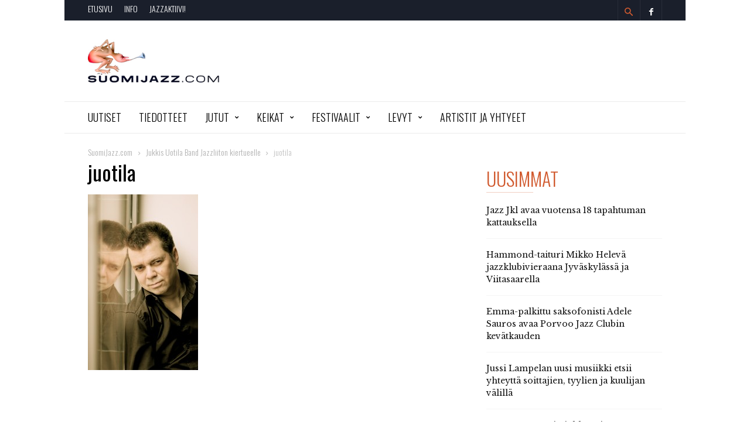

--- FILE ---
content_type: text/html; charset=UTF-8
request_url: https://suomijazz.com/uutiset/2011/03/jukkis-uotila-band-jazzliiton-kiertueelle/attachment/juotila/
body_size: 15776
content:
<!doctype html >
<!--[if IE 8]>    <html class="ie8" lang="en"> <![endif]-->
<!--[if IE 9]>    <html class="ie9" lang="en"> <![endif]-->
<!--[if gt IE 8]><!--> <html lang="fi"> <!--<![endif]-->
<head>
    <title>juotila &#183; SuomiJazz.com</title>
    <meta charset="UTF-8" />
    <meta name="viewport" content="width=device-width, initial-scale=1.0">
    <link rel="pingback" href="https://suomijazz.com/xmlrpc.php" />
    <meta name="generator" content="Powered by ionMag WordPress Free Theme - wpion.com"/>


    <!--
	 _            ___  ___            
	(_)           |  \/  |            
	 _  ___  _ __ | .  . | __ _  __ _ 
	| |/ _ \| '_ \| |\/| |/ _` |/ _` |
	| | (_) | | | | |  | | (_| | (_| |
	|_|\___/|_| |_\_|  |_/\__,_|\__, |
								 __/ |
								|___/ 
								
    ionMag Theme by tagDiv available for free on wpion.com
    
    -->

    <meta name='robots' content='index, follow, max-image-preview:large, max-snippet:-1, max-video-preview:-1' />
<meta name="author" content="Pentti Ronkanen">

	<!-- This site is optimized with the Yoast SEO plugin v21.8.1 - https://yoast.com/wordpress/plugins/seo/ -->
	<link rel="canonical" href="https://suomijazz.com/uutiset/2011/03/jukkis-uotila-band-jazzliiton-kiertueelle/attachment/juotila/" />
	<meta property="og:locale" content="fi_FI" />
	<meta property="og:type" content="article" />
	<meta property="og:title" content="juotila &#183; SuomiJazz.com" />
	<meta property="og:url" content="https://suomijazz.com/uutiset/2011/03/jukkis-uotila-band-jazzliiton-kiertueelle/attachment/juotila/" />
	<meta property="og:site_name" content="SuomiJazz.com" />
	<meta property="article:publisher" content="https://www.facebook.com/suomijazz/" />
	<meta property="og:image" content="https://suomijazz.com/uutiset/2011/03/jukkis-uotila-band-jazzliiton-kiertueelle/attachment/juotila" />
	<meta property="og:image:width" content="188" />
	<meta property="og:image:height" content="300" />
	<meta property="og:image:type" content="image/jpeg" />
	<script type="application/ld+json" class="yoast-schema-graph">{"@context":"https://schema.org","@graph":[{"@type":"WebPage","@id":"https://suomijazz.com/uutiset/2011/03/jukkis-uotila-band-jazzliiton-kiertueelle/attachment/juotila/","url":"https://suomijazz.com/uutiset/2011/03/jukkis-uotila-band-jazzliiton-kiertueelle/attachment/juotila/","name":"juotila &#183; SuomiJazz.com","isPartOf":{"@id":"https://suomijazz.com/#website"},"primaryImageOfPage":{"@id":"https://suomijazz.com/uutiset/2011/03/jukkis-uotila-band-jazzliiton-kiertueelle/attachment/juotila/#primaryimage"},"image":{"@id":"https://suomijazz.com/uutiset/2011/03/jukkis-uotila-band-jazzliiton-kiertueelle/attachment/juotila/#primaryimage"},"thumbnailUrl":"https://suomijazz.com/wp-content/uploads/juotila.jpg","datePublished":"2011-03-22T14:00:18+00:00","dateModified":"2011-03-22T14:00:18+00:00","breadcrumb":{"@id":"https://suomijazz.com/uutiset/2011/03/jukkis-uotila-band-jazzliiton-kiertueelle/attachment/juotila/#breadcrumb"},"inLanguage":"fi","potentialAction":[{"@type":"ReadAction","target":["https://suomijazz.com/uutiset/2011/03/jukkis-uotila-band-jazzliiton-kiertueelle/attachment/juotila/"]}]},{"@type":"ImageObject","inLanguage":"fi","@id":"https://suomijazz.com/uutiset/2011/03/jukkis-uotila-band-jazzliiton-kiertueelle/attachment/juotila/#primaryimage","url":"https://suomijazz.com/wp-content/uploads/juotila.jpg","contentUrl":"https://suomijazz.com/wp-content/uploads/juotila.jpg","width":"188","height":"300"},{"@type":"BreadcrumbList","@id":"https://suomijazz.com/uutiset/2011/03/jukkis-uotila-band-jazzliiton-kiertueelle/attachment/juotila/#breadcrumb","itemListElement":[{"@type":"ListItem","position":1,"name":"Etusivu","item":"https://suomijazz.com/"},{"@type":"ListItem","position":2,"name":"Jukkis Uotila Band Jazzliiton kiertueelle","item":"https://suomijazz.com/uutiset/2011/03/jukkis-uotila-band-jazzliiton-kiertueelle/"},{"@type":"ListItem","position":3,"name":"juotila"}]},{"@type":"WebSite","@id":"https://suomijazz.com/#website","url":"https://suomijazz.com/","name":"SuomiJazz.com","description":"Olennainen suomalaisesta jazzista.","potentialAction":[{"@type":"SearchAction","target":{"@type":"EntryPoint","urlTemplate":"https://suomijazz.com/?s={search_term_string}"},"query-input":"required name=search_term_string"}],"inLanguage":"fi"}]}</script>
	<!-- / Yoast SEO plugin. -->


<link rel='dns-prefetch' href='//fonts.googleapis.com' />
<link rel="alternate" type="application/rss+xml" title="SuomiJazz.com &raquo; syöte" href="https://suomijazz.com/feed/" />
<link rel="alternate" type="application/rss+xml" title="SuomiJazz.com &raquo; kommenttien syöte" href="https://suomijazz.com/comments/feed/" />
<link rel="alternate" type="application/rss+xml" title="SuomiJazz.com &raquo; juotila kommenttien syöte" href="https://suomijazz.com/uutiset/2011/03/jukkis-uotila-band-jazzliiton-kiertueelle/attachment/juotila/feed/" />
<script type="text/javascript">
window._wpemojiSettings = {"baseUrl":"https:\/\/s.w.org\/images\/core\/emoji\/14.0.0\/72x72\/","ext":".png","svgUrl":"https:\/\/s.w.org\/images\/core\/emoji\/14.0.0\/svg\/","svgExt":".svg","source":{"concatemoji":"https:\/\/suomijazz.com\/wp-includes\/js\/wp-emoji-release.min.js?ver=6.2.8"}};
/*! This file is auto-generated */
!function(e,a,t){var n,r,o,i=a.createElement("canvas"),p=i.getContext&&i.getContext("2d");function s(e,t){p.clearRect(0,0,i.width,i.height),p.fillText(e,0,0);e=i.toDataURL();return p.clearRect(0,0,i.width,i.height),p.fillText(t,0,0),e===i.toDataURL()}function c(e){var t=a.createElement("script");t.src=e,t.defer=t.type="text/javascript",a.getElementsByTagName("head")[0].appendChild(t)}for(o=Array("flag","emoji"),t.supports={everything:!0,everythingExceptFlag:!0},r=0;r<o.length;r++)t.supports[o[r]]=function(e){if(p&&p.fillText)switch(p.textBaseline="top",p.font="600 32px Arial",e){case"flag":return s("\ud83c\udff3\ufe0f\u200d\u26a7\ufe0f","\ud83c\udff3\ufe0f\u200b\u26a7\ufe0f")?!1:!s("\ud83c\uddfa\ud83c\uddf3","\ud83c\uddfa\u200b\ud83c\uddf3")&&!s("\ud83c\udff4\udb40\udc67\udb40\udc62\udb40\udc65\udb40\udc6e\udb40\udc67\udb40\udc7f","\ud83c\udff4\u200b\udb40\udc67\u200b\udb40\udc62\u200b\udb40\udc65\u200b\udb40\udc6e\u200b\udb40\udc67\u200b\udb40\udc7f");case"emoji":return!s("\ud83e\udef1\ud83c\udffb\u200d\ud83e\udef2\ud83c\udfff","\ud83e\udef1\ud83c\udffb\u200b\ud83e\udef2\ud83c\udfff")}return!1}(o[r]),t.supports.everything=t.supports.everything&&t.supports[o[r]],"flag"!==o[r]&&(t.supports.everythingExceptFlag=t.supports.everythingExceptFlag&&t.supports[o[r]]);t.supports.everythingExceptFlag=t.supports.everythingExceptFlag&&!t.supports.flag,t.DOMReady=!1,t.readyCallback=function(){t.DOMReady=!0},t.supports.everything||(n=function(){t.readyCallback()},a.addEventListener?(a.addEventListener("DOMContentLoaded",n,!1),e.addEventListener("load",n,!1)):(e.attachEvent("onload",n),a.attachEvent("onreadystatechange",function(){"complete"===a.readyState&&t.readyCallback()})),(e=t.source||{}).concatemoji?c(e.concatemoji):e.wpemoji&&e.twemoji&&(c(e.twemoji),c(e.wpemoji)))}(window,document,window._wpemojiSettings);
</script>
<style type="text/css">
img.wp-smiley,
img.emoji {
	display: inline !important;
	border: none !important;
	box-shadow: none !important;
	height: 1em !important;
	width: 1em !important;
	margin: 0 0.07em !important;
	vertical-align: -0.1em !important;
	background: none !important;
	padding: 0 !important;
}
</style>
	<link rel='stylesheet' id='wp-block-library-css' href='https://suomijazz.com/wp-includes/css/dist/block-library/style.min.css?ver=6.2.8' type='text/css' media='all' />
<link rel='stylesheet' id='a-z-listing-block-css' href='https://suomijazz.com/wp-content/plugins/a-z-listing/css/a-z-listing-default.css?ver=4.3.1' type='text/css' media='all' />
<link rel='stylesheet' id='classic-theme-styles-css' href='https://suomijazz.com/wp-includes/css/classic-themes.min.css?ver=6.2.8' type='text/css' media='all' />
<style id='global-styles-inline-css' type='text/css'>
body{--wp--preset--color--black: #000000;--wp--preset--color--cyan-bluish-gray: #abb8c3;--wp--preset--color--white: #ffffff;--wp--preset--color--pale-pink: #f78da7;--wp--preset--color--vivid-red: #cf2e2e;--wp--preset--color--luminous-vivid-orange: #ff6900;--wp--preset--color--luminous-vivid-amber: #fcb900;--wp--preset--color--light-green-cyan: #7bdcb5;--wp--preset--color--vivid-green-cyan: #00d084;--wp--preset--color--pale-cyan-blue: #8ed1fc;--wp--preset--color--vivid-cyan-blue: #0693e3;--wp--preset--color--vivid-purple: #9b51e0;--wp--preset--gradient--vivid-cyan-blue-to-vivid-purple: linear-gradient(135deg,rgba(6,147,227,1) 0%,rgb(155,81,224) 100%);--wp--preset--gradient--light-green-cyan-to-vivid-green-cyan: linear-gradient(135deg,rgb(122,220,180) 0%,rgb(0,208,130) 100%);--wp--preset--gradient--luminous-vivid-amber-to-luminous-vivid-orange: linear-gradient(135deg,rgba(252,185,0,1) 0%,rgba(255,105,0,1) 100%);--wp--preset--gradient--luminous-vivid-orange-to-vivid-red: linear-gradient(135deg,rgba(255,105,0,1) 0%,rgb(207,46,46) 100%);--wp--preset--gradient--very-light-gray-to-cyan-bluish-gray: linear-gradient(135deg,rgb(238,238,238) 0%,rgb(169,184,195) 100%);--wp--preset--gradient--cool-to-warm-spectrum: linear-gradient(135deg,rgb(74,234,220) 0%,rgb(151,120,209) 20%,rgb(207,42,186) 40%,rgb(238,44,130) 60%,rgb(251,105,98) 80%,rgb(254,248,76) 100%);--wp--preset--gradient--blush-light-purple: linear-gradient(135deg,rgb(255,206,236) 0%,rgb(152,150,240) 100%);--wp--preset--gradient--blush-bordeaux: linear-gradient(135deg,rgb(254,205,165) 0%,rgb(254,45,45) 50%,rgb(107,0,62) 100%);--wp--preset--gradient--luminous-dusk: linear-gradient(135deg,rgb(255,203,112) 0%,rgb(199,81,192) 50%,rgb(65,88,208) 100%);--wp--preset--gradient--pale-ocean: linear-gradient(135deg,rgb(255,245,203) 0%,rgb(182,227,212) 50%,rgb(51,167,181) 100%);--wp--preset--gradient--electric-grass: linear-gradient(135deg,rgb(202,248,128) 0%,rgb(113,206,126) 100%);--wp--preset--gradient--midnight: linear-gradient(135deg,rgb(2,3,129) 0%,rgb(40,116,252) 100%);--wp--preset--duotone--dark-grayscale: url('#wp-duotone-dark-grayscale');--wp--preset--duotone--grayscale: url('#wp-duotone-grayscale');--wp--preset--duotone--purple-yellow: url('#wp-duotone-purple-yellow');--wp--preset--duotone--blue-red: url('#wp-duotone-blue-red');--wp--preset--duotone--midnight: url('#wp-duotone-midnight');--wp--preset--duotone--magenta-yellow: url('#wp-duotone-magenta-yellow');--wp--preset--duotone--purple-green: url('#wp-duotone-purple-green');--wp--preset--duotone--blue-orange: url('#wp-duotone-blue-orange');--wp--preset--font-size--small: 13px;--wp--preset--font-size--medium: 20px;--wp--preset--font-size--large: 36px;--wp--preset--font-size--x-large: 42px;--wp--preset--spacing--20: 0.44rem;--wp--preset--spacing--30: 0.67rem;--wp--preset--spacing--40: 1rem;--wp--preset--spacing--50: 1.5rem;--wp--preset--spacing--60: 2.25rem;--wp--preset--spacing--70: 3.38rem;--wp--preset--spacing--80: 5.06rem;--wp--preset--shadow--natural: 6px 6px 9px rgba(0, 0, 0, 0.2);--wp--preset--shadow--deep: 12px 12px 50px rgba(0, 0, 0, 0.4);--wp--preset--shadow--sharp: 6px 6px 0px rgba(0, 0, 0, 0.2);--wp--preset--shadow--outlined: 6px 6px 0px -3px rgba(255, 255, 255, 1), 6px 6px rgba(0, 0, 0, 1);--wp--preset--shadow--crisp: 6px 6px 0px rgba(0, 0, 0, 1);}:where(.is-layout-flex){gap: 0.5em;}body .is-layout-flow > .alignleft{float: left;margin-inline-start: 0;margin-inline-end: 2em;}body .is-layout-flow > .alignright{float: right;margin-inline-start: 2em;margin-inline-end: 0;}body .is-layout-flow > .aligncenter{margin-left: auto !important;margin-right: auto !important;}body .is-layout-constrained > .alignleft{float: left;margin-inline-start: 0;margin-inline-end: 2em;}body .is-layout-constrained > .alignright{float: right;margin-inline-start: 2em;margin-inline-end: 0;}body .is-layout-constrained > .aligncenter{margin-left: auto !important;margin-right: auto !important;}body .is-layout-constrained > :where(:not(.alignleft):not(.alignright):not(.alignfull)){max-width: var(--wp--style--global--content-size);margin-left: auto !important;margin-right: auto !important;}body .is-layout-constrained > .alignwide{max-width: var(--wp--style--global--wide-size);}body .is-layout-flex{display: flex;}body .is-layout-flex{flex-wrap: wrap;align-items: center;}body .is-layout-flex > *{margin: 0;}:where(.wp-block-columns.is-layout-flex){gap: 2em;}.has-black-color{color: var(--wp--preset--color--black) !important;}.has-cyan-bluish-gray-color{color: var(--wp--preset--color--cyan-bluish-gray) !important;}.has-white-color{color: var(--wp--preset--color--white) !important;}.has-pale-pink-color{color: var(--wp--preset--color--pale-pink) !important;}.has-vivid-red-color{color: var(--wp--preset--color--vivid-red) !important;}.has-luminous-vivid-orange-color{color: var(--wp--preset--color--luminous-vivid-orange) !important;}.has-luminous-vivid-amber-color{color: var(--wp--preset--color--luminous-vivid-amber) !important;}.has-light-green-cyan-color{color: var(--wp--preset--color--light-green-cyan) !important;}.has-vivid-green-cyan-color{color: var(--wp--preset--color--vivid-green-cyan) !important;}.has-pale-cyan-blue-color{color: var(--wp--preset--color--pale-cyan-blue) !important;}.has-vivid-cyan-blue-color{color: var(--wp--preset--color--vivid-cyan-blue) !important;}.has-vivid-purple-color{color: var(--wp--preset--color--vivid-purple) !important;}.has-black-background-color{background-color: var(--wp--preset--color--black) !important;}.has-cyan-bluish-gray-background-color{background-color: var(--wp--preset--color--cyan-bluish-gray) !important;}.has-white-background-color{background-color: var(--wp--preset--color--white) !important;}.has-pale-pink-background-color{background-color: var(--wp--preset--color--pale-pink) !important;}.has-vivid-red-background-color{background-color: var(--wp--preset--color--vivid-red) !important;}.has-luminous-vivid-orange-background-color{background-color: var(--wp--preset--color--luminous-vivid-orange) !important;}.has-luminous-vivid-amber-background-color{background-color: var(--wp--preset--color--luminous-vivid-amber) !important;}.has-light-green-cyan-background-color{background-color: var(--wp--preset--color--light-green-cyan) !important;}.has-vivid-green-cyan-background-color{background-color: var(--wp--preset--color--vivid-green-cyan) !important;}.has-pale-cyan-blue-background-color{background-color: var(--wp--preset--color--pale-cyan-blue) !important;}.has-vivid-cyan-blue-background-color{background-color: var(--wp--preset--color--vivid-cyan-blue) !important;}.has-vivid-purple-background-color{background-color: var(--wp--preset--color--vivid-purple) !important;}.has-black-border-color{border-color: var(--wp--preset--color--black) !important;}.has-cyan-bluish-gray-border-color{border-color: var(--wp--preset--color--cyan-bluish-gray) !important;}.has-white-border-color{border-color: var(--wp--preset--color--white) !important;}.has-pale-pink-border-color{border-color: var(--wp--preset--color--pale-pink) !important;}.has-vivid-red-border-color{border-color: var(--wp--preset--color--vivid-red) !important;}.has-luminous-vivid-orange-border-color{border-color: var(--wp--preset--color--luminous-vivid-orange) !important;}.has-luminous-vivid-amber-border-color{border-color: var(--wp--preset--color--luminous-vivid-amber) !important;}.has-light-green-cyan-border-color{border-color: var(--wp--preset--color--light-green-cyan) !important;}.has-vivid-green-cyan-border-color{border-color: var(--wp--preset--color--vivid-green-cyan) !important;}.has-pale-cyan-blue-border-color{border-color: var(--wp--preset--color--pale-cyan-blue) !important;}.has-vivid-cyan-blue-border-color{border-color: var(--wp--preset--color--vivid-cyan-blue) !important;}.has-vivid-purple-border-color{border-color: var(--wp--preset--color--vivid-purple) !important;}.has-vivid-cyan-blue-to-vivid-purple-gradient-background{background: var(--wp--preset--gradient--vivid-cyan-blue-to-vivid-purple) !important;}.has-light-green-cyan-to-vivid-green-cyan-gradient-background{background: var(--wp--preset--gradient--light-green-cyan-to-vivid-green-cyan) !important;}.has-luminous-vivid-amber-to-luminous-vivid-orange-gradient-background{background: var(--wp--preset--gradient--luminous-vivid-amber-to-luminous-vivid-orange) !important;}.has-luminous-vivid-orange-to-vivid-red-gradient-background{background: var(--wp--preset--gradient--luminous-vivid-orange-to-vivid-red) !important;}.has-very-light-gray-to-cyan-bluish-gray-gradient-background{background: var(--wp--preset--gradient--very-light-gray-to-cyan-bluish-gray) !important;}.has-cool-to-warm-spectrum-gradient-background{background: var(--wp--preset--gradient--cool-to-warm-spectrum) !important;}.has-blush-light-purple-gradient-background{background: var(--wp--preset--gradient--blush-light-purple) !important;}.has-blush-bordeaux-gradient-background{background: var(--wp--preset--gradient--blush-bordeaux) !important;}.has-luminous-dusk-gradient-background{background: var(--wp--preset--gradient--luminous-dusk) !important;}.has-pale-ocean-gradient-background{background: var(--wp--preset--gradient--pale-ocean) !important;}.has-electric-grass-gradient-background{background: var(--wp--preset--gradient--electric-grass) !important;}.has-midnight-gradient-background{background: var(--wp--preset--gradient--midnight) !important;}.has-small-font-size{font-size: var(--wp--preset--font-size--small) !important;}.has-medium-font-size{font-size: var(--wp--preset--font-size--medium) !important;}.has-large-font-size{font-size: var(--wp--preset--font-size--large) !important;}.has-x-large-font-size{font-size: var(--wp--preset--font-size--x-large) !important;}
.wp-block-navigation a:where(:not(.wp-element-button)){color: inherit;}
:where(.wp-block-columns.is-layout-flex){gap: 2em;}
.wp-block-pullquote{font-size: 1.5em;line-height: 1.6;}
</style>
<link rel='stylesheet' id='parent-style-css' href='https://suomijazz.com/wp-content/themes/ionMag/style.css?ver=6.2.8' type='text/css' media='all' />
<link rel='stylesheet' id='child-style-css' href='https://suomijazz.com/wp-content/themes/suomijazz17/style.css?ver=1.0.0' type='text/css' media='all' />
<link rel='stylesheet' id='google-fonts-style-css' href='https://fonts.googleapis.com/css?family=Oswald%3A400%2C300%2C400italic%7CLibre+Baskerville%3A400%2C300%2C400italic%7CWork+Sans%3A400%2C500%2C600%2C700%2C300%2C400italic%7CSource+Sans+Pro%3A400%2C400italic%2C600%2C600italic%2C700%2C300%7CDroid+Serif%3A400%2C700%2C300%2C400italic&#038;ver=6.2.8' type='text/css' media='all' />
<link rel='stylesheet' id='dashicons-css' href='https://suomijazz.com/wp-includes/css/dashicons.min.css?ver=6.2.8' type='text/css' media='all' />
<link rel='stylesheet' id='a-z-listing-css' href='https://suomijazz.com/wp-content/plugins/a-z-listing/css/a-z-listing-default.css?ver=4.3.1' type='text/css' media='all' />
<link rel='stylesheet' id='wp-featherlight-css' href='https://suomijazz.com/wp-content/plugins/wp-featherlight/css/wp-featherlight.min.css?ver=1.3.4' type='text/css' media='all' />
<link rel='stylesheet' id='td-theme-css' href='https://suomijazz.com/wp-content/themes/suomijazz17/style.css?ver=1.5' type='text/css' media='all' />
<script type='text/javascript' src='https://suomijazz.com/wp-includes/js/jquery/jquery.min.js?ver=3.6.4' id='jquery-core-js'></script>
<script type='text/javascript' src='https://suomijazz.com/wp-includes/js/jquery/jquery-migrate.min.js?ver=3.4.0' id='jquery-migrate-js'></script>
<script type='text/javascript' src='https://suomijazz.com/wp-content/plugins/gigpress/scripts/gigpress.js?ver=6.2.8' id='gigpress-js-js'></script>
<link rel="https://api.w.org/" href="https://suomijazz.com/wp-json/" /><link rel="alternate" type="application/json" href="https://suomijazz.com/wp-json/wp/v2/media/5391" /><link rel="EditURI" type="application/rsd+xml" title="RSD" href="https://suomijazz.com/xmlrpc.php?rsd" />
<link rel="wlwmanifest" type="application/wlwmanifest+xml" href="https://suomijazz.com/wp-includes/wlwmanifest.xml" />
<link rel='shortlink' href='https://suomijazz.com/?p=5391' />
<link rel="alternate" type="application/json+oembed" href="https://suomijazz.com/wp-json/oembed/1.0/embed?url=https%3A%2F%2Fsuomijazz.com%2Fuutiset%2F2011%2F03%2Fjukkis-uotila-band-jazzliiton-kiertueelle%2Fattachment%2Fjuotila%2F" />
<link rel="alternate" type="text/xml+oembed" href="https://suomijazz.com/wp-json/oembed/1.0/embed?url=https%3A%2F%2Fsuomijazz.com%2Fuutiset%2F2011%2F03%2Fjukkis-uotila-band-jazzliiton-kiertueelle%2Fattachment%2Fjuotila%2F&#038;format=xml" />
<link href="https://suomijazz.com/?feed=gigpress" rel="alternate" type="application/rss+xml" title="Tulevia keikkoja" />
<!--[if lt IE 9]><script src="https://html5shim.googlecode.com/svn/trunk/html5.js"></script><![endif]-->
    
<!-- JS generated by theme -->

<script>
    
    

	    var tdBlocksArray = []; //here we store all the items for the current page

	    //td_block class - each ajax block uses a object of this class for requests
	    function tdBlock() {
		    this.id = '';
		    this.block_type = 1; //block type id (1-234 etc)
		    this.atts = '';
		    this.td_column_number = '';
		    this.td_current_page = 1; //
		    this.post_count = 0; //from wp
		    this.found_posts = 0; //from wp
		    this.max_num_pages = 0; //from wp
		    this.td_filter_value = ''; //current live filter value
		    this.is_ajax_running = false;
		    this.td_user_action = ''; // load more or infinite loader (used by the animation)
		    this.header_color = '';
		    this.ajax_pagination_infinite_stop = ''; //show load more at page x
	    }


        // td_js_generator - mini detector
        (function(){
            var htmlTag = document.getElementsByTagName("html")[0];

            if ( navigator.userAgent.indexOf("MSIE 10.0") > -1 ) {
                htmlTag.className += ' ie10';
            }

            if ( !!navigator.userAgent.match(/Trident.*rv\:11\./) ) {
                htmlTag.className += ' ie11';
            }

            if ( /(iPad|iPhone|iPod)/g.test(navigator.userAgent) ) {
                htmlTag.className += ' td-md-is-ios';
            }

            var user_agent = navigator.userAgent.toLowerCase();
            if ( user_agent.indexOf("android") > -1 ) {
                htmlTag.className += ' td-md-is-android';
            }

            if ( -1 !== navigator.userAgent.indexOf('Mac OS X')  ) {
                htmlTag.className += ' td-md-is-os-x';
            }

            if ( /chrom(e|ium)/.test(navigator.userAgent.toLowerCase()) ) {
               htmlTag.className += ' td-md-is-chrome';
            }

            if ( -1 !== navigator.userAgent.indexOf('Firefox') ) {
                htmlTag.className += ' td-md-is-firefox';
            }

            if ( -1 !== navigator.userAgent.indexOf('Safari') && -1 === navigator.userAgent.indexOf('Chrome') ) {
                htmlTag.className += ' td-md-is-safari';
            }

            if( -1 !== navigator.userAgent.indexOf('IEMobile') ){
                htmlTag.className += ' td-md-is-iemobile';
            }

        })();




        var tdLocalCache = {};

        ( function () {
            "use strict";

            tdLocalCache = {
                data: {},
                remove: function (resource_id) {
                    delete tdLocalCache.data[resource_id];
                },
                exist: function (resource_id) {
                    return tdLocalCache.data.hasOwnProperty(resource_id) && tdLocalCache.data[resource_id] !== null;
                },
                get: function (resource_id) {
                    return tdLocalCache.data[resource_id];
                },
                set: function (resource_id, cachedData) {
                    tdLocalCache.remove(resource_id);
                    tdLocalCache.data[resource_id] = cachedData;
                }
            };
        })();

    
    
var td_viewport_interval_list=[{"limitBottom":767,"sidebarWidth":228},{"limitBottom":1018,"sidebarWidth":300},{"limitBottom":1140,"sidebarWidth":300}];
var td_animation_stack_effect="type0";
var tds_animation_stack=true;
var td_animation_stack_specific_selectors=".entry-thumb, img";
var td_animation_stack_general_selectors=".td-animation-stack img, .td-animation-stack .entry-thumb, .post img";
var td_ajax_url="https:\/\/suomijazz.com\/wp-admin\/admin-ajax.php?td_theme_name=ionMag&v=1.5";
var td_get_template_directory_uri="https:\/\/suomijazz.com\/wp-content\/themes\/ionMag";
var tds_snap_menu="snap";
var tds_logo_on_sticky="";
var tds_header_style="";
var td_please_wait="Odota\u2026";
var td_email_user_pass_incorrect="K\u00e4ytt\u00e4j\u00e4nimi tai salasana oli v\u00e4\u00e4r\u00e4!";
var td_email_user_incorrect="S\u00e4hk\u00f6posti tai k\u00e4ytt\u00e4j\u00e4nimi oli v\u00e4\u00e4r\u00e4!";
var td_email_incorrect="S\u00e4hk\u00f6posti oli v\u00e4\u00e4r\u00e4!";
var tds_more_articles_on_post_enable="";
var tds_more_articles_on_post_time_to_wait="";
var tds_more_articles_on_post_pages_distance_from_top=0;
var tds_theme_color_site_wide="#d15b30";
var tds_smart_sidebar="";
var tdThemeName="ionMag";
var td_magnific_popup_translation_tPrev="Edellinen (Vasen nuolin\u00e4pp\u00e4in)";
var td_magnific_popup_translation_tNext="Seuraava (Oikea nuolin\u00e4pp\u00e4in)";
var td_magnific_popup_translation_tCounter="%curr% (%total%)";
var td_magnific_popup_translation_ajax_tError="Sis\u00e4lt\u00f6\u00e4 osoitteesta %url% ei voitu ladata.";
var td_magnific_popup_translation_image_tError="Kuvaa #%curr% ei voitu ladata.";
var tds_video_playlists=false;
var td_ad_background_click_link="";
var td_ad_background_click_target="";
</script>


<!-- Header style compiled by theme -->

<style>
    

body {
	background-color:#ffffff;
}
.td-icon-search,
    .td-header-wrap .td-drop-down-search .btn:hover,
    .td-header-wrap .td-drop-down-search .result-msg a,
    .td-header-top-menu .top-header-menu a:hover,
    .td-header-top-menu .top-header-menu .current-menu-item > a,
    .td-header-top-menu .top-header-menu .current-menu-ancestor > a,
    .td-header-top-menu .top-header-menu .current-category-ancestor > a,
    .sf-menu > li:hover > a,
    .sf-menu > .sfHover > a,
    .sf-menu > .current-menu-item > a,
    .sf-menu > .current-menu-ancestor > a,
    .sf-menu > .current-category-ancestor > a,
    .sf-menu ul .td-menu-item > a:hover,
    .sf-menu ul .sfHover > a,
    .sf-menu ul .current-menu-ancestor > a,
    .sf-menu ul .current-category-ancestor > a,
    .sf-menu ul .current-menu-item > a,
    .td_mega_menu_sub_cats .cur-sub-cat,
    .td_module_mega_menu:hover .entry-title a,
    .td-header-menu-search .td-search-btns-wrap:hover .td-icon-search,
    a,
    cite a:hover,
    .td-theme-wrap blockquote p,
    .td_module_wrap:hover .entry-title a,
    .td-next-prev-wrap a:hover,
    .td_ajax_load_more:hover,
    .td-wrapper-pulldown-filter .td-pulldown-filter-display-option:hover,
    .td-module-comments a:hover,
    .td-wrapper-pulldown-filter .td-pulldown-filter-item .td-cur-simple-item,
    .td-wrapper-pulldown-filter .td-pulldown-filter-link:hover,
    .td-wrapper-pulldown-filter .td-pulldown-category-filter-link:hover,
    .td_quote_on_blocks,
    .td_block_author a:hover,
    .td-social-sharing-buttons:hover .td-social-but-text,
    .td-post-small-box a:hover,
    .td-post-next-prev-content span,
    .td-post-next-prev-content a:hover,
    .td-author-name a:hover,
    .td-author-url a:hover,
    .logged-in-as a:hover,
    .comment-reply-link,
    #cancel-comment-reply-link:hover,
    #searchsubmit:hover,
    .search-submit:hover,
    .td-search-header .td-search-query,
    .td-review-overall i,
    .td-review-final-score,
    .widget a:hover,
    .widget_calendar tfoot a:hover,
    .widget_calendar tbody a,
    .td_social_type .td_social_button a:hover,
    .td-subfooter-menu li.menu-item > a:hover,
    .td-subfooter-menu li.sfHover > a,
    .td-subfooter-menu li.current-menu-ancestor > a,
    .td-subfooter-menu li.current-category-ancestor > a,
    .td-subfooter-menu li.current-menu-item > a,
    .td-mega-menu-page .wpb_content_element ul li a :hover,
    .td-smart-list-dropdown-wrap .td-smart-list-button:hover,
    .td-instagram-user a,
    .footer-email-wrap a,
    .td-sub-footer-copy i,
    .td-footer-outer-wrapper a:hover,
    .td_block_authors .td_authors_wrap:hover .td-authors-name a,
    .td_block_authors .td_authors_wrap.td-active .td-authors-name a,
    .td_block_authors .td-authors-url a:hover,
    .widget .current-menu-item a,
    .td-tags span,
    .archive .widget_archive .current,
    .archive .widget_archive .current a,
    .widget_categories li:hover > a,
    .widget_search input[type=submit]:hover,
    .td-read-more:hover {
      color: #d15b30;
    }
    
    .td-post-comments a:hover,
    .td-related-title a:hover,
    .td-related-title .td-cur-simple-item,
    .td_mod_related_posts:hover .entry-title > a {
      color: #d15b30 !important;   
    }

    input[type=submit]:hover,
    .td-theme-wrap .dropcap,
    .entry-title:after,
    .td-post-category:hover,
    .block-title:after,
    .td-wrapper-pulldown-filter .td-pulldown-filter-list:before,
    .td_block_author .td-author-name:after,
    .td-a-rec-id-sidebar .td-adspot-title:after,
    .td-g-rec-id-sidebar .td-adspot-title:after,
    .single-post .page-nav > div,
    .td-category a:hover,
    .td-post-source-via:before,
    .td-author-name:after,
    .td-related-title .td-cur-simple-item:after,
    .td-comments-title-wrap h4:after,
    .comment-reply-title:after,
    .page-nav .current,
    .td-404-title:after,
    .td-rating-bar-wrap div,
    .widget_calendar #today,
    .td_social_type:hover .td-sp:before,
    .td-smart-list-button:hover,
    .td-category-header .entry-category a:hover {
      background-color: #d15b30;
    }
    
    @media (min-width: 1019px) {
      .td-big-grids .td-big-grid-post:hover .td-post-category {
        background-color: #d15b30;
      }
    }
    
    .td-theme-wrap .td_quote_box,
    .widget_calendar #today,
    .td-tags span,
    .widget_categories li:hover > a span:before {
      border-color: #d15b30;
    }
    
    
    
    body {
      background-color: #ffffff;
    }


    
    div .block-title label,
    div .block-title span,
    div .block-title a {
      color: #d15b30;
    }
    .block-title:after {
      background-color: #d15b30;
    }

    
    
    @media (max-width: 767px) {
        .td-header-wrap .td-header-main-menu {
            background-color: #ffffff !important;
        }
    }

    
    @media (max-width: 767px) {
        #td-top-mobile-toggle i,
        .td-header-menu-search i {
            color: #b2b2b2 !important;
        }
    }

    
    .td-footer-outer-wrapper {
      background-color: #ffffff;
    }
    
    
    .td-footer-wrapper,
    .td-footer-wrapper .td-pulldown-filter-display-option span,
    .td-footer-wrapper .block-title a,
    .td-footer-wrapper .block-title span,
    .td-footer-wrapper .block-title label,
    .td-footer-wrapper .rss-date,
    .td-footer-wrapper cite,
    .td-footer-outer-wrapper a,
    .footer-social-wrap .td-social-icon-wrap a,
    .footer-social-wrap .td-social-icon-wrap a span,
    .td-sub-footer-copy {
      color: #494949;
    }
    .td-footer-wrapper .td-post-category {
      color: #fff;
    }
    .td-subfooter-menu li:after,
    .footer-social-wrap:after,
    .td-subfooter-menu:after {
      background-color: #494949;
    }
    .td-footer-outer-wrapper .widget_categories li span:before {
      border-color: #494949;
    }

    
    .td-footer-wrapper .block-title a,
    .td-footer-wrapper .block-title span,
    .td-footer-wrapper .block-title label {
      color: #9e9e9e;
    }
    
    .td-footer-wrapper .block-title:after {
      background-color: #9e9e9e;
    }


    
    .top-header-menu > li > a,
    .top-header-menu .td-icon-logout,
    .td-header-sp-top-menu .td_data_time,
    .td-header-sp-top-widget .td-search-btns-wrap i,
    .td-header-sp-top-widget .td-social-icon-wrap i {
       font-family:Oswald;
	font-size:14px;
	font-weight:300;
	text-transform:uppercase;
	
    }
    
    .top-header-menu .sub-menu a {
    	font-family:Oswald;
	
    }
    
    .td-theme-wrap .sf-menu > li > a,
    .td-theme-wrap .td-header-menu-search #td-header-search-button .td-icon-search {
        font-family:Oswald;
	font-size:18px;
	font-weight:300;
	
    }
    
    .sf-menu ul .td-menu-item a {
        font-family:Oswald;
	font-size:16px;
	font-weight:300;
	text-transform:uppercase;
	
    }
	
    .td-mega-span .entry-title {
        font-family:Oswald;
	
    }
    
    .td_mega_menu_sub_cats .block-mega-child-cats a {
        font-family:Oswald;
	
    }
    
    
    
    .block-title > label,
    .block-title > span,
    .block-title > a,
    .widgettitle,
    .td-related-title a {
        font-family:Oswald;
	font-size:32px;
	font-weight:300;
	
    }
    
    .td_module_wrap .td-post-author-name a {
        font-family:"Libre Baskerville";
	font-size:13px;
	
    }
    
    .td_module_wrap .td-post-date .entry-date {
        font-family:"Libre Baskerville";
	font-size:14px;
	
    }
    
    .td-module-comments a {
        font-family:"Libre Baskerville";
	font-size:14px;
	
    }
    
    .td-big-grids .td-post-category,
    .td_module_wrap .td-post-category {
        font-family:Oswald;
	text-transform:uppercase;
	
    }
    
    .td_block_wrap .td-wrapper-pulldown-filter {
        font-family:"Libre Baskerville";
	font-style:italic;
	
    }
    
    .td-excerpt {
        font-family:"Libre Baskerville";
	font-size:12px;
	font-style:normal;
	
    }
    
    
    
	.td_module_wrap .entry-title {
		font-family:Oswald;
	
	}
	
    .td_module_1 .entry-title  {
    	font-family:Oswald;
	font-size:36px;
	font-weight:normal;
	text-transform:uppercase;
	
    }
    
    .td_module_2 .entry-title  {
    	font-family:Oswald;
	font-weight:normal;
	text-transform:uppercase;
	
    }
    
    .td_module_3 .entry-title  {
    	font-family:Oswald;
	font-weight:normal;
	text-transform:uppercase;
	
    }
    
    .td_module_4 .entry-title  {
    	font-family:Oswald;
	font-weight:normal;
	text-transform:uppercase;
	
    }
    
    .td_module_5 .entry-title  {
    	font-family:Oswald;
	font-weight:normal;
	text-transform:uppercase;
	
    }
    
    .td_module_6 .entry-title  {
    	font-family:Oswald;
	font-weight:normal;
	text-transform:uppercase;
	
    }
    
    .td_module_mx2 .entry-title {
    	font-family:Oswald;
	font-weight:normal;
	text-transform:uppercase;
	
    }
    
    
    
    .td_module_mx1 .entry-title {
        font-family:Oswald;
	font-size:18px;
	font-weight:300;
	
    }
    
    .td_module_mx3 .entry-title {
        font-family:Oswald;
	font-size:32px;
	line-height:36px;
	font-weight:300;
	
    }
    
    .td_module_mx4 .entry-title,
    .td_block_big_grid_3.td-grid-style-1 .entry-title {
        font-family:Oswald;
	font-size:32px;
	font-weight:normal;
	
    }
    
    
    
	#td-mobile-nav,
	#td-mobile-nav .wpb_button,
	.td-search-wrap-mob {
		font-family:Oswald;
	
	}
    
    .td-mobile-content li a {
        font-family:Oswald;
	text-transform:uppercase;
	
    }
    
    .td-mobile-content .sub-menu a {
        font-family:Oswald;
	text-transform:uppercase;
	
    }
    
    
    
	.post .td-post-header .entry-title {
		font-family:Oswald;
	
	}
    
    .td-post-template-default .td-post-header .entry-title {
        font-family:Oswald;
	font-size:64px;
	line-height:64px;
	
    }
    
    .td-post-content p,
    .td-post-content {
        font-family:"Libre Baskerville";
	font-size:14px;
	line-height:27px;
	
    }
    
    .td-post-content h1 {
        font-family:Oswald;
	font-size:36px;
	
    }
    
    .post .td-category a {
        font-family:Oswald;
	font-weight:normal;
	text-transform:uppercase;
	
    }
    
    .post header .td-post-author-name,
    .post header .td-post-author-name a {
        font-family:"Libre Baskerville";
	
    }
    
    .post header .td-post-date .entry-date {
        font-family:"Libre Baskerville";
	
    }
    
    .post header .td-post-views-text,
    .post header .td-post-views span,
    .post header .td-post-comments {
        font-family:Oswald;
	font-weight:300;
	
    }
    
    .post .td-post-source-tags a,
    .post .td-post-source-tags span {
        font-family:Oswald;
	font-weight:300;
	
    }
    
    .post .td-post-next-prev-content span {
        font-family:Oswald;
	text-transform:uppercase;
	
    }
    
    .post .td-post-next-prev-content a {
        font-family:Oswald;
	font-size:16px;
	text-transform:uppercase;
	
    }
    
    .post .author-box-wrap .td-author-name a {
        font-family:"Libre Baskerville";
	
    }
    
    .post .author-box-wrap .td-author-url a {
        font-family:"Libre Baskerville";
	
    }
    
    .post .author-box-wrap .td-author-description {
        font-family:"Libre Baskerville";
	
    }
    
    .post .td-post-share-title {
        font-family:"Libre Baskerville";
	
    }
    
	.wp-caption-text,
	.wp-caption-dd {
		font-family:"Libre Baskerville";
	font-size:10px;
	font-style:normal;
	text-transform:uppercase;
	
	}
    
    .td-post-template-default .td-post-sub-title {
        font-family:"Libre Baskerville";
	
    }
    
    
    
    .td-page-title,
    .td-category-header .entry-title {
    	font-family:Oswald;
	font-size:36px;
	
    }
    
    .td-page-content,
    .td-page-content p,
    .td-page-content .td_block_text_with_title {
    	font-family:"Libre Baskerville";
	font-size:14px;
	line-height:27px;
	
    }
    
    .td-page-content h1 {
    	font-family:Oswald;
	font-size:36px;
	font-style:italic;
	
    }
    
    .entry-crumbs a,
    .entry-crumbs span  {
    	font-family:Oswald;
	font-size:14px;
	font-weight:300;
	
    }
    
    .page-nav a,
    .page-nav span {
    	font-family:Oswald;
	
    }
    
    .td-theme-wrap .dropcap {
    	font-family:"Libre Baskerville";
	font-size:60px;
	
    }
    
    .widget_archive a,
    .widget_calendar,
    .widget_categories a,
    .widget_nav_menu a,
    .widget_meta a,
    .widget_pages a,
    .widget_recent_comments a,
    .widget_recent_entries a,
    .widget_text .textwidget,
    .widget_tag_cloud a,
    .widget_search input,
    .widget_display_forums a,
    .widget_display_replies a,
    .widget_display_topics a,
    .widget_display_views a,
    .widget_display_stats,
    .widget_categories li span {
    	font-family:"Libre Baskerville";
	font-size:14px;
	
    }
    
	input[type="submit"],
	.td-read-more a,
	.td_ajax_load_more,
	.vc_btn {
		font-family:Oswald;
	font-size:20px;
	
	}
	
	
	
    body, p {
    	font-family:"Libre Baskerville";
	font-size:14px;
	line-height:27px;
	
    }
</style>

</head>

<body class="attachment attachment-template-default single single-attachment postid-5391 attachmentid-5391 attachment-jpeg wp-featherlight-captions juotila global-block-template-1 td-animation-stack-type0 td-boxed-layout" itemscope="itemscope" itemtype="https://schema.org/WebPage">

<div class="td-scroll-up"><i class="td-icon-menu-up"></i></div>

<div class="td-menu-background"></div>
<div id="td-mobile-nav">
    <div class="td-mobile-container">
        <!-- mobile menu top section -->
        <div class="td-menu-socials-wrap">
            <!-- socials -->
            <div class="td-menu-socials">
                
        <span class="td-social-icon-wrap">
            <a target="_blank" href="https://www.facebook.com/suomijazz/" title="Facebook">
                <i class="td-icon-font td-icon-facebook"></i>
            </a>
        </span>            </div>
            <!-- close button -->
            <div class="td-mobile-close">
                <a href="#"><i class="td-icon-close-mobile"></i></a>
            </div>
        </div>

        <!-- login section -->
        
        <!-- menu section -->
        <div class="td-mobile-content">
            <div class="menu-mainmenu-container"><ul id="menu-mainmenu" class="td-mobile-main-menu"><li id="menu-item-180" class="menu-item menu-item-type-taxonomy menu-item-object-category menu-item-first menu-item-180"><a href="https://suomijazz.com/category/uutiset/">Uutiset</a></li>
<li id="menu-item-179" class="menu-item menu-item-type-taxonomy menu-item-object-category menu-item-179"><a href="https://suomijazz.com/category/tiedotteet/">Tiedotteet</a></li>
<li id="menu-item-4199" class="menu-item menu-item-type-taxonomy menu-item-object-category menu-item-has-children menu-item-4199"><a href="https://suomijazz.com/category/jutut/">Jutut<i class="td-icon-menu-right td-element-after"></i></a>
<ul class="sub-menu">
	<li id="menu-item-4198" class="menu-item menu-item-type-taxonomy menu-item-object-category menu-item-4198"><a href="https://suomijazz.com/category/haastattelut/">Haastattelut</a></li>
</ul>
</li>
<li id="menu-item-6605" class="menu-item menu-item-type-post_type menu-item-object-page menu-item-has-children menu-item-6605"><a href="https://suomijazz.com/keikat/">Keikat<i class="td-icon-menu-right td-element-after"></i></a>
<ul class="sub-menu">
	<li id="menu-item-1015" class="menu-item menu-item-type-taxonomy menu-item-object-category menu-item-1015"><a href="https://suomijazz.com/category/keikka-arviot/">Keikka-arviot</a></li>
</ul>
</li>
<li id="menu-item-46" class="menu-item menu-item-type-post_type menu-item-object-page menu-item-has-children menu-item-46"><a href="https://suomijazz.com/festivaalit/">Festivaalit<i class="td-icon-menu-right td-element-after"></i></a>
<ul class="sub-menu">
	<li id="menu-item-1014" class="menu-item menu-item-type-taxonomy menu-item-object-category menu-item-1014"><a href="https://suomijazz.com/category/festariarviot/">Festariarviot</a></li>
</ul>
</li>
<li id="menu-item-64" class="menu-item menu-item-type-post_type menu-item-object-page menu-item-has-children menu-item-64"><a href="https://suomijazz.com/levyt/">Levyt<i class="td-icon-menu-right td-element-after"></i></a>
<ul class="sub-menu">
	<li id="menu-item-103" class="menu-item menu-item-type-post_type menu-item-object-page menu-item-103"><a href="https://suomijazz.com/levyt/levyarviot/">Levyarviot</a></li>
</ul>
</li>
<li id="menu-item-45" class="menu-item menu-item-type-post_type menu-item-object-page menu-item-45"><a href="https://suomijazz.com/artistit-ja-yhtyeet/">Artistit ja yhtyeet</a></li>
</ul></div>        </div>
    </div>

    <!-- register/login section -->
    </div><div class="td-search-background"></div>
<div class="td-search-wrap-mob">
	<div class="td-drop-down-search" aria-labelledby="td-header-search-button">
		<form method="get" class="td-search-form" action="https://suomijazz.com/">
			<!-- close button -->
			<div class="td-search-close">
				<a href="#"><i class="td-icon-close-mobile"></i></a>
			</div>
			<div role="search" class="td-search-input">
				<span>Haku</span>
				<input id="td-header-search-mob" type="text" value="" name="s" autocomplete="off" />
			</div>
		</form>
		<div id="td-aj-search-mob"></div>
	</div>
</div>

<div id="td-outer-wrap" class="td-theme-wrap td-search-top-bar">
    
<!--
Header style 1
-->

<div class="td-header-wrap td-header-style-1">
    <div class="td-header-top-menu td-container-wrap">
        <div class="td-container">
            
    <div class="top-bar-style-1">
        <div class="td-header-sp-top-menu">
	<div class="menu-top-container"><ul id="menu-topbar" class="top-header-menu"><li id="menu-item-13728" class="menu-item menu-item-type-custom menu-item-object-custom menu-item-first td-menu-item td-normal-menu menu-item-13728"><a href="/">Etusivu</a></li>
<li id="menu-item-13729" class="menu-item menu-item-type-post_type menu-item-object-page td-menu-item td-normal-menu menu-item-13729"><a href="https://suomijazz.com/info/">Info</a></li>
<li id="menu-item-13735" class="menu-item menu-item-type-post_type menu-item-object-page td-menu-item td-normal-menu menu-item-13735"><a href="https://suomijazz.com/jazzaktiivi/">Jazzaktiivi!</a></li>
</ul></div></div>        <div class="td-header-sp-top-widget">
            <div class="td-search-btns-wrap">
            <a id="td-header-search-button" href="#" role="button" class="dropdown-toggle " data-toggle="dropdown"><i class="td-icon-search"></i></a>
        </div>

        <div class="td-search-box-wrap">
            <div class="td-drop-down-search" aria-labelledby="td-header-search-button">
                <form method="get" class="td-search-form" action="https://suomijazz.com/">
                    <div role="search" class="td-head-form-search-wrap">
                        <input id="td-header-search" type="text" value="" name="s" autocomplete="off" /><input class="wpb_button wpb_btn-inverse btn" type="submit" id="td-header-search-top" value="Haku" />
                    </div>
                </form>
                <div id="td-aj-search"></div>
            </div>
        </div>
    
    
        <span class="td-social-icon-wrap">
            <a target="_blank" href="https://www.facebook.com/suomijazz/" title="Facebook">
                <i class="td-icon-font td-icon-facebook"></i>
            </a>
        </span></div>    </div>

<!-- LOGIN MODAL -->
        </div>
    </div>

    <div class="td-header-logo-wrap td-container-wrap">
        <div class="td-container">
            <div class="td-header-sp-logo">
                        <a class="td-main-logo" href="https://suomijazz.com/">
            <img class="td-retina-data" data-retina="http://u68792.www2.webdomain.fi/wp-content/uploads/suomijazz-2021-tunnus-retina.png" src="http://u68792.www2.webdomain.fi/wp-content/uploads/suomijazz-2021-tunnus.png" alt=""/>
            <span class="td-visual-hidden">SuomiJazz.com</span>
        </a>
                </div>
            <div class="td-header-sp-recs">
                <div class="td-header-rec-wrap">
    
</div>            </div>
        </div>
    </div>

    <div class="td-header-menu-wrap-full td-container-wrap">
        <div class="td-header-menu-wrap">
            <div class="td-container td-header-main-menu">
                <div id="td-header-menu" role="navigation">
    <div id="td-top-mobile-toggle"><a href="#"><i class="td-icon-font td-icon-mobile"></i></a></div>
    <div class="td-main-menu-logo td-logo-in-header">
                <a class="td-main-logo" href="https://suomijazz.com/">
            <img class="td-retina-data" data-retina="http://u68792.www2.webdomain.fi/wp-content/uploads/suomijazz-2021-tunnus-retina.png" src="http://u68792.www2.webdomain.fi/wp-content/uploads/suomijazz-2021-tunnus.png" alt=""/>
        </a>
        </div>
    <div class="menu-mainmenu-container"><ul id="menu-mainmenu-1" class="sf-menu"><li class="menu-item menu-item-type-taxonomy menu-item-object-category menu-item-first td-menu-item td-normal-menu menu-item-180"><a href="https://suomijazz.com/category/uutiset/">Uutiset</a></li>
<li class="menu-item menu-item-type-taxonomy menu-item-object-category td-menu-item td-normal-menu menu-item-179"><a href="https://suomijazz.com/category/tiedotteet/">Tiedotteet</a></li>
<li class="menu-item menu-item-type-taxonomy menu-item-object-category menu-item-has-children td-menu-item td-normal-menu menu-item-4199"><a href="https://suomijazz.com/category/jutut/">Jutut</a>
<ul class="sub-menu">
	<li class="menu-item menu-item-type-taxonomy menu-item-object-category td-menu-item td-normal-menu menu-item-4198"><a href="https://suomijazz.com/category/haastattelut/">Haastattelut</a></li>
</ul>
</li>
<li class="menu-item menu-item-type-post_type menu-item-object-page menu-item-has-children td-menu-item td-normal-menu menu-item-6605"><a href="https://suomijazz.com/keikat/">Keikat</a>
<ul class="sub-menu">
	<li class="menu-item menu-item-type-taxonomy menu-item-object-category td-menu-item td-normal-menu menu-item-1015"><a href="https://suomijazz.com/category/keikka-arviot/">Keikka-arviot</a></li>
</ul>
</li>
<li class="menu-item menu-item-type-post_type menu-item-object-page menu-item-has-children td-menu-item td-normal-menu menu-item-46"><a href="https://suomijazz.com/festivaalit/">Festivaalit</a>
<ul class="sub-menu">
	<li class="menu-item menu-item-type-taxonomy menu-item-object-category td-menu-item td-normal-menu menu-item-1014"><a href="https://suomijazz.com/category/festariarviot/">Festariarviot</a></li>
</ul>
</li>
<li class="menu-item menu-item-type-post_type menu-item-object-page menu-item-has-children td-menu-item td-normal-menu menu-item-64"><a href="https://suomijazz.com/levyt/">Levyt</a>
<ul class="sub-menu">
	<li class="menu-item menu-item-type-post_type menu-item-object-page td-menu-item td-normal-menu menu-item-103"><a href="https://suomijazz.com/levyt/levyarviot/">Levyarviot</a></li>
</ul>
</li>
<li class="menu-item menu-item-type-post_type menu-item-object-page td-menu-item td-normal-menu menu-item-45"><a href="https://suomijazz.com/artistit-ja-yhtyeet/">Artistit ja yhtyeet</a></li>
</ul></div></div>

    <div class="td-header-menu-search">
        <div class="td-search-btns-wrap">
            <a id="td-header-search-button-mob" href="#" role="button" class="dropdown-toggle " data-toggle="dropdown"><i class="td-icon-search"></i></a>
        </div>
    </div>
            </div>
        </div>
    </div>
</div>
<div class="td-main-content-wrap td-container-wrap">
    <div class="td-container ">
        <div class="td-crumb-container">
            <div class="entry-crumbs" itemscope itemtype="http://schema.org/BreadcrumbList"><span class="td-bred-first"><a href="https://suomijazz.com/">SuomiJazz.com</a></span> <i class="td-icon-right td-bread-sep"></i> <span itemscope itemprop="itemListElement" itemtype="http://schema.org/ListItem">
                               <a title="Jukkis Uotila Band Jazzliiton kiertueelle" class="entry-crumb" itemscope itemprop="item" itemtype="http://schema.org/Thing" href="https://suomijazz.com/uutiset/2011/03/jukkis-uotila-band-jazzliiton-kiertueelle/">
                                  <span itemprop="name">Jukkis Uotila Band Jazzliiton kiertueelle</span>    </a>    <meta itemprop="position" content = "1"></span> <i class="td-icon-right td-bread-sep td-bred-no-url-last"></i> <span class="td-bred-no-url-last">juotila</span></div>        </div>
        <div class="td-pb-row">
                                <div class="td-pb-span8 td-main-content">
                        <div class="td-ss-main-content">
                                                            <h1 class="entry-title td-page-title">
                                <span>juotila</span>
                                </h1>            <a href="https://suomijazz.com/wp-content/uploads/juotila.jpg" title="juotila" rel="attachment"><img class="td-attachment-page-image" src="https://suomijazz.com/wp-content/uploads/juotila.jpg" alt="" /></a>

            <div class="td-attachment-page-content">
                            </div>
                                        <div class="td-attachment-prev"></div>
                            <div class="td-attachment-next"></div>
                        </div>
                    </div>
                    <div class="td-pb-span4 td-main-sidebar">
                        <div class="td-ss-main-sidebar">
                            
		<aside class="td_block_template_1 widget widget_recent_entries">
		<h4 class="block-title"><span>Uusimmat</span></h4>
		<ul>
											<li>
					<a href="https://suomijazz.com/uutiset/2026/01/jazz-jkl-avaa-vuotensa-18-tapahtuman-kattauksella/">Jazz Jkl avaa vuotensa 18 tapahtuman kattauksella</a>
									</li>
											<li>
					<a href="https://suomijazz.com/tiedotteet/2026/01/hammond-taituri-mikko-heleva-jazzklubivieraana-jyvaskylassa-ja-viitasaarella/">Hammond-taituri Mikko Helevä jazzklubivieraana Jyväskylässä ja Viitasaarella</a>
									</li>
											<li>
					<a href="https://suomijazz.com/tiedotteet/2026/01/emma-palkittu-saksofonisti-adele-sauros-avaa-porvoo-jazz-clubin-kevatkauden/">Emma-palkittu saksofonisti Adele Sauros avaa Porvoo Jazz Clubin kevätkauden</a>
									</li>
											<li>
					<a href="https://suomijazz.com/tiedotteet/2026/01/jussi-lampelan-uusi-musiikki-etsii-yhteytta-soittajien-tyylien-ja-kuulijan-valilla/">Jussi Lampelan uusi musiikki etsii yhteyttä soittajien, tyylien ja kuulijan välillä</a>
									</li>
											<li>
					<a href="https://suomijazz.com/tiedotteet/2026/01/juurevan-svengin-juhlaa-django-collective-helsingin-klubilla/">Juurevan svengin juhlaa Django Collective Helsingin klubilla</a>
									</li>
											<li>
					<a href="https://suomijazz.com/tiedotteet/2025/12/swallow-the-sun-rumpali-juuso-raatikaiselta-jazz-esikoinen/">Swallow the Sun -rumpali Juuso Raatikaiselta jazz-esikoinen</a>
									</li>
											<li>
					<a href="https://suomijazz.com/keikka-arviot/2025/11/jaa-hyvasti-oddarrang/">Jää hyvästi Oddarrang!</a>
									</li>
											<li>
					<a href="https://suomijazz.com/tiedotteet/2025/11/40-april-jazz-kutsuu-juhlimaan-espoossa-ja-helsingissa/">40. April Jazz kutsuu juhlimaan Espoossa ja Helsingissä</a>
									</li>
											<li>
					<a href="https://suomijazz.com/tiedotteet/2025/11/timo-lassy-keski-suomen-klubikiertueella/">Timo Lassy Keski-Suomen klubikiertueella</a>
									</li>
											<li>
					<a href="https://suomijazz.com/keikka-arviot/2025/11/sielunkumppanuutta-pohjois-kymenlaaksosta-soulmatetes-kairon-lavalla/">Sielunkumppanuutta Pohjois-Kymenlaaksosta: Soulmates Kairon lavalla</a>
									</li>
											<li>
					<a href="https://suomijazz.com/keikka-arviot/2025/11/baptiste-herbin-trio-django-ravintola-kairon-lavalla/">Baptiste Herbin Trio Django ravintola Kairon lavalla</a>
									</li>
											<li>
					<a href="https://suomijazz.com/uutiset/2025/11/tampere-jazz-happeningin-taiteelliseksi-johtajaksi-martyna-van-nieuwland/">Tampere Jazz Happeningin taiteelliseksi johtajaksi Martyna van Nieuwland</a>
									</li>
											<li>
					<a href="https://suomijazz.com/keikka-arviot/2025/11/bandi-nautti-yleiso-riehaantui-tuomas-paukku-scription-popparissa/">Bändi nautti, yleisö riehaantui: Tuomas Paukku Scription Popparissa</a>
									</li>
											<li>
					<a href="https://suomijazz.com/uutiset/2025/11/suomen-jazzalan-merkittavimmat-tunnustukset-jaettiin-tampereella-jazzliiton-yrjo-palkinto-laulaja-aili-ikoselle/">Suomen jazzalan merkittävimmät tunnustukset jaettiin Tampereella – Jazzliiton Yrjö-palkinto laulaja Aili Ikoselle</a>
									</li>
											<li>
					<a href="https://suomijazz.com/levyarviot/2025/10/huhtala-jori-basis/">Huhtala, Jori: Basis</a>
									</li>
											<li>
					<a href="https://suomijazz.com/keikka-arviot/2025/10/swing-it-maikka-sini-lavastre-and-friends-kairon-lavalla/">Swing it maikka! Sini Lavastre and Friends Kairon lavalla</a>
									</li>
											<li>
					<a href="https://suomijazz.com/keikka-arviot/2025/10/who-you-are-siina-suutarinen-yhtyeineen-kairossa/">Who you are: Siina Suutarinen yhtyeineen Kairossa</a>
									</li>
											<li>
					<a href="https://suomijazz.com/tiedotteet/2025/10/esa-onttonen-labra-julkaisee-live-savellyksia-sisaltavan-albumin/">Esa Onttonen Labra julkaisee live-sävellyksiä sisältävän albumin</a>
									</li>
											<li>
					<a href="https://suomijazz.com/uutiset/2025/10/aili-ikosen-solistivierailu-avaa-jazz-jkln-loppuvuoden-ohjelmakauden/">Aili Ikosen solistivierailu avaa Jazz Jkl:n loppuvuoden ohjelmakauden</a>
									</li>
											<li>
					<a href="https://suomijazz.com/keikka-arviot/2025/09/joonatan-henriksson-quintet-keikalla-kotkassa/">Joonatan Henriksson Quintet keikalla Kotkassa</a>
									</li>
					</ul>

		</aside><aside class="td_block_template_1 widget widget_archive"><h4 class="block-title"><span>Arkisto</span></h4>		<label class="screen-reader-text" for="archives-dropdown-3">Arkisto</label>
		<select id="archives-dropdown-3" name="archive-dropdown">
			
			<option value="">Valitse kuukausi</option>
				<option value='https://suomijazz.com/2026/01/'> tammikuu 2026 </option>
	<option value='https://suomijazz.com/2025/12/'> joulukuu 2025 </option>
	<option value='https://suomijazz.com/2025/11/'> marraskuu 2025 </option>
	<option value='https://suomijazz.com/2025/10/'> lokakuu 2025 </option>
	<option value='https://suomijazz.com/2025/09/'> syyskuu 2025 </option>
	<option value='https://suomijazz.com/2025/08/'> elokuu 2025 </option>
	<option value='https://suomijazz.com/2025/07/'> heinäkuu 2025 </option>
	<option value='https://suomijazz.com/2025/06/'> kesäkuu 2025 </option>
	<option value='https://suomijazz.com/2025/05/'> toukokuu 2025 </option>
	<option value='https://suomijazz.com/2025/04/'> huhtikuu 2025 </option>
	<option value='https://suomijazz.com/2025/03/'> maaliskuu 2025 </option>
	<option value='https://suomijazz.com/2025/02/'> helmikuu 2025 </option>
	<option value='https://suomijazz.com/2025/01/'> tammikuu 2025 </option>
	<option value='https://suomijazz.com/2024/12/'> joulukuu 2024 </option>
	<option value='https://suomijazz.com/2024/11/'> marraskuu 2024 </option>
	<option value='https://suomijazz.com/2024/10/'> lokakuu 2024 </option>
	<option value='https://suomijazz.com/2024/09/'> syyskuu 2024 </option>
	<option value='https://suomijazz.com/2024/08/'> elokuu 2024 </option>
	<option value='https://suomijazz.com/2024/07/'> heinäkuu 2024 </option>
	<option value='https://suomijazz.com/2024/06/'> kesäkuu 2024 </option>
	<option value='https://suomijazz.com/2024/05/'> toukokuu 2024 </option>
	<option value='https://suomijazz.com/2024/04/'> huhtikuu 2024 </option>
	<option value='https://suomijazz.com/2024/03/'> maaliskuu 2024 </option>
	<option value='https://suomijazz.com/2024/02/'> helmikuu 2024 </option>
	<option value='https://suomijazz.com/2024/01/'> tammikuu 2024 </option>
	<option value='https://suomijazz.com/2023/11/'> marraskuu 2023 </option>
	<option value='https://suomijazz.com/2023/10/'> lokakuu 2023 </option>
	<option value='https://suomijazz.com/2023/09/'> syyskuu 2023 </option>
	<option value='https://suomijazz.com/2023/08/'> elokuu 2023 </option>
	<option value='https://suomijazz.com/2023/07/'> heinäkuu 2023 </option>
	<option value='https://suomijazz.com/2023/06/'> kesäkuu 2023 </option>
	<option value='https://suomijazz.com/2023/05/'> toukokuu 2023 </option>
	<option value='https://suomijazz.com/2023/04/'> huhtikuu 2023 </option>
	<option value='https://suomijazz.com/2023/03/'> maaliskuu 2023 </option>
	<option value='https://suomijazz.com/2023/02/'> helmikuu 2023 </option>
	<option value='https://suomijazz.com/2023/01/'> tammikuu 2023 </option>
	<option value='https://suomijazz.com/2022/12/'> joulukuu 2022 </option>
	<option value='https://suomijazz.com/2022/11/'> marraskuu 2022 </option>
	<option value='https://suomijazz.com/2022/10/'> lokakuu 2022 </option>
	<option value='https://suomijazz.com/2022/09/'> syyskuu 2022 </option>
	<option value='https://suomijazz.com/2022/08/'> elokuu 2022 </option>
	<option value='https://suomijazz.com/2022/07/'> heinäkuu 2022 </option>
	<option value='https://suomijazz.com/2022/06/'> kesäkuu 2022 </option>
	<option value='https://suomijazz.com/2022/05/'> toukokuu 2022 </option>
	<option value='https://suomijazz.com/2022/04/'> huhtikuu 2022 </option>
	<option value='https://suomijazz.com/2022/03/'> maaliskuu 2022 </option>
	<option value='https://suomijazz.com/2022/02/'> helmikuu 2022 </option>
	<option value='https://suomijazz.com/2022/01/'> tammikuu 2022 </option>
	<option value='https://suomijazz.com/2021/12/'> joulukuu 2021 </option>
	<option value='https://suomijazz.com/2021/11/'> marraskuu 2021 </option>
	<option value='https://suomijazz.com/2021/09/'> syyskuu 2021 </option>
	<option value='https://suomijazz.com/2021/05/'> toukokuu 2021 </option>
	<option value='https://suomijazz.com/2021/04/'> huhtikuu 2021 </option>
	<option value='https://suomijazz.com/2021/01/'> tammikuu 2021 </option>
	<option value='https://suomijazz.com/2020/12/'> joulukuu 2020 </option>
	<option value='https://suomijazz.com/2020/11/'> marraskuu 2020 </option>
	<option value='https://suomijazz.com/2020/10/'> lokakuu 2020 </option>
	<option value='https://suomijazz.com/2020/09/'> syyskuu 2020 </option>
	<option value='https://suomijazz.com/2020/08/'> elokuu 2020 </option>
	<option value='https://suomijazz.com/2020/07/'> heinäkuu 2020 </option>
	<option value='https://suomijazz.com/2020/06/'> kesäkuu 2020 </option>
	<option value='https://suomijazz.com/2020/05/'> toukokuu 2020 </option>
	<option value='https://suomijazz.com/2020/04/'> huhtikuu 2020 </option>
	<option value='https://suomijazz.com/2020/03/'> maaliskuu 2020 </option>
	<option value='https://suomijazz.com/2020/02/'> helmikuu 2020 </option>
	<option value='https://suomijazz.com/2020/01/'> tammikuu 2020 </option>
	<option value='https://suomijazz.com/2019/12/'> joulukuu 2019 </option>
	<option value='https://suomijazz.com/2019/11/'> marraskuu 2019 </option>
	<option value='https://suomijazz.com/2019/10/'> lokakuu 2019 </option>
	<option value='https://suomijazz.com/2019/09/'> syyskuu 2019 </option>
	<option value='https://suomijazz.com/2019/08/'> elokuu 2019 </option>
	<option value='https://suomijazz.com/2019/07/'> heinäkuu 2019 </option>
	<option value='https://suomijazz.com/2019/06/'> kesäkuu 2019 </option>
	<option value='https://suomijazz.com/2019/05/'> toukokuu 2019 </option>
	<option value='https://suomijazz.com/2019/04/'> huhtikuu 2019 </option>
	<option value='https://suomijazz.com/2019/03/'> maaliskuu 2019 </option>
	<option value='https://suomijazz.com/2019/02/'> helmikuu 2019 </option>
	<option value='https://suomijazz.com/2019/01/'> tammikuu 2019 </option>
	<option value='https://suomijazz.com/2018/12/'> joulukuu 2018 </option>
	<option value='https://suomijazz.com/2018/11/'> marraskuu 2018 </option>
	<option value='https://suomijazz.com/2018/10/'> lokakuu 2018 </option>
	<option value='https://suomijazz.com/2018/09/'> syyskuu 2018 </option>
	<option value='https://suomijazz.com/2018/08/'> elokuu 2018 </option>
	<option value='https://suomijazz.com/2018/07/'> heinäkuu 2018 </option>
	<option value='https://suomijazz.com/2018/06/'> kesäkuu 2018 </option>
	<option value='https://suomijazz.com/2018/05/'> toukokuu 2018 </option>
	<option value='https://suomijazz.com/2018/04/'> huhtikuu 2018 </option>
	<option value='https://suomijazz.com/2018/03/'> maaliskuu 2018 </option>
	<option value='https://suomijazz.com/2018/02/'> helmikuu 2018 </option>
	<option value='https://suomijazz.com/2018/01/'> tammikuu 2018 </option>
	<option value='https://suomijazz.com/2017/12/'> joulukuu 2017 </option>
	<option value='https://suomijazz.com/2017/11/'> marraskuu 2017 </option>
	<option value='https://suomijazz.com/2017/10/'> lokakuu 2017 </option>
	<option value='https://suomijazz.com/2017/09/'> syyskuu 2017 </option>
	<option value='https://suomijazz.com/2017/08/'> elokuu 2017 </option>
	<option value='https://suomijazz.com/2017/07/'> heinäkuu 2017 </option>
	<option value='https://suomijazz.com/2017/06/'> kesäkuu 2017 </option>
	<option value='https://suomijazz.com/2017/05/'> toukokuu 2017 </option>
	<option value='https://suomijazz.com/2017/04/'> huhtikuu 2017 </option>
	<option value='https://suomijazz.com/2017/03/'> maaliskuu 2017 </option>
	<option value='https://suomijazz.com/2017/02/'> helmikuu 2017 </option>
	<option value='https://suomijazz.com/2017/01/'> tammikuu 2017 </option>
	<option value='https://suomijazz.com/2016/12/'> joulukuu 2016 </option>
	<option value='https://suomijazz.com/2016/11/'> marraskuu 2016 </option>
	<option value='https://suomijazz.com/2016/10/'> lokakuu 2016 </option>
	<option value='https://suomijazz.com/2016/09/'> syyskuu 2016 </option>
	<option value='https://suomijazz.com/2016/08/'> elokuu 2016 </option>
	<option value='https://suomijazz.com/2016/07/'> heinäkuu 2016 </option>
	<option value='https://suomijazz.com/2016/06/'> kesäkuu 2016 </option>
	<option value='https://suomijazz.com/2016/05/'> toukokuu 2016 </option>
	<option value='https://suomijazz.com/2016/04/'> huhtikuu 2016 </option>
	<option value='https://suomijazz.com/2016/03/'> maaliskuu 2016 </option>
	<option value='https://suomijazz.com/2016/02/'> helmikuu 2016 </option>
	<option value='https://suomijazz.com/2016/01/'> tammikuu 2016 </option>
	<option value='https://suomijazz.com/2015/12/'> joulukuu 2015 </option>
	<option value='https://suomijazz.com/2015/11/'> marraskuu 2015 </option>
	<option value='https://suomijazz.com/2015/10/'> lokakuu 2015 </option>
	<option value='https://suomijazz.com/2015/09/'> syyskuu 2015 </option>
	<option value='https://suomijazz.com/2015/08/'> elokuu 2015 </option>
	<option value='https://suomijazz.com/2015/07/'> heinäkuu 2015 </option>
	<option value='https://suomijazz.com/2015/06/'> kesäkuu 2015 </option>
	<option value='https://suomijazz.com/2015/05/'> toukokuu 2015 </option>
	<option value='https://suomijazz.com/2015/04/'> huhtikuu 2015 </option>
	<option value='https://suomijazz.com/2015/03/'> maaliskuu 2015 </option>
	<option value='https://suomijazz.com/2015/02/'> helmikuu 2015 </option>
	<option value='https://suomijazz.com/2015/01/'> tammikuu 2015 </option>
	<option value='https://suomijazz.com/2014/12/'> joulukuu 2014 </option>
	<option value='https://suomijazz.com/2014/11/'> marraskuu 2014 </option>
	<option value='https://suomijazz.com/2014/10/'> lokakuu 2014 </option>
	<option value='https://suomijazz.com/2014/09/'> syyskuu 2014 </option>
	<option value='https://suomijazz.com/2014/08/'> elokuu 2014 </option>
	<option value='https://suomijazz.com/2014/03/'> maaliskuu 2014 </option>
	<option value='https://suomijazz.com/2013/12/'> joulukuu 2013 </option>
	<option value='https://suomijazz.com/2013/11/'> marraskuu 2013 </option>
	<option value='https://suomijazz.com/2013/10/'> lokakuu 2013 </option>
	<option value='https://suomijazz.com/2013/09/'> syyskuu 2013 </option>
	<option value='https://suomijazz.com/2013/08/'> elokuu 2013 </option>
	<option value='https://suomijazz.com/2013/07/'> heinäkuu 2013 </option>
	<option value='https://suomijazz.com/2013/06/'> kesäkuu 2013 </option>
	<option value='https://suomijazz.com/2013/05/'> toukokuu 2013 </option>
	<option value='https://suomijazz.com/2013/04/'> huhtikuu 2013 </option>
	<option value='https://suomijazz.com/2013/03/'> maaliskuu 2013 </option>
	<option value='https://suomijazz.com/2013/02/'> helmikuu 2013 </option>
	<option value='https://suomijazz.com/2013/01/'> tammikuu 2013 </option>
	<option value='https://suomijazz.com/2012/12/'> joulukuu 2012 </option>
	<option value='https://suomijazz.com/2012/11/'> marraskuu 2012 </option>
	<option value='https://suomijazz.com/2012/10/'> lokakuu 2012 </option>
	<option value='https://suomijazz.com/2012/09/'> syyskuu 2012 </option>
	<option value='https://suomijazz.com/2012/08/'> elokuu 2012 </option>
	<option value='https://suomijazz.com/2012/07/'> heinäkuu 2012 </option>
	<option value='https://suomijazz.com/2012/06/'> kesäkuu 2012 </option>
	<option value='https://suomijazz.com/2012/05/'> toukokuu 2012 </option>
	<option value='https://suomijazz.com/2012/04/'> huhtikuu 2012 </option>
	<option value='https://suomijazz.com/2012/03/'> maaliskuu 2012 </option>
	<option value='https://suomijazz.com/2012/02/'> helmikuu 2012 </option>
	<option value='https://suomijazz.com/2012/01/'> tammikuu 2012 </option>
	<option value='https://suomijazz.com/2011/12/'> joulukuu 2011 </option>
	<option value='https://suomijazz.com/2011/11/'> marraskuu 2011 </option>
	<option value='https://suomijazz.com/2011/10/'> lokakuu 2011 </option>
	<option value='https://suomijazz.com/2011/09/'> syyskuu 2011 </option>
	<option value='https://suomijazz.com/2011/08/'> elokuu 2011 </option>
	<option value='https://suomijazz.com/2011/07/'> heinäkuu 2011 </option>
	<option value='https://suomijazz.com/2011/06/'> kesäkuu 2011 </option>
	<option value='https://suomijazz.com/2011/05/'> toukokuu 2011 </option>
	<option value='https://suomijazz.com/2011/04/'> huhtikuu 2011 </option>
	<option value='https://suomijazz.com/2011/03/'> maaliskuu 2011 </option>
	<option value='https://suomijazz.com/2011/02/'> helmikuu 2011 </option>
	<option value='https://suomijazz.com/2011/01/'> tammikuu 2011 </option>
	<option value='https://suomijazz.com/2010/12/'> joulukuu 2010 </option>
	<option value='https://suomijazz.com/2010/11/'> marraskuu 2010 </option>
	<option value='https://suomijazz.com/2010/10/'> lokakuu 2010 </option>
	<option value='https://suomijazz.com/2010/09/'> syyskuu 2010 </option>
	<option value='https://suomijazz.com/2010/08/'> elokuu 2010 </option>
	<option value='https://suomijazz.com/2010/06/'> kesäkuu 2010 </option>
	<option value='https://suomijazz.com/2010/05/'> toukokuu 2010 </option>
	<option value='https://suomijazz.com/2010/04/'> huhtikuu 2010 </option>
	<option value='https://suomijazz.com/2010/03/'> maaliskuu 2010 </option>
	<option value='https://suomijazz.com/2010/02/'> helmikuu 2010 </option>
	<option value='https://suomijazz.com/2010/01/'> tammikuu 2010 </option>
	<option value='https://suomijazz.com/2009/12/'> joulukuu 2009 </option>
	<option value='https://suomijazz.com/2009/11/'> marraskuu 2009 </option>
	<option value='https://suomijazz.com/2009/10/'> lokakuu 2009 </option>
	<option value='https://suomijazz.com/2009/09/'> syyskuu 2009 </option>
	<option value='https://suomijazz.com/2009/07/'> heinäkuu 2009 </option>
	<option value='https://suomijazz.com/2009/06/'> kesäkuu 2009 </option>
	<option value='https://suomijazz.com/2009/05/'> toukokuu 2009 </option>
	<option value='https://suomijazz.com/2009/04/'> huhtikuu 2009 </option>
	<option value='https://suomijazz.com/2009/03/'> maaliskuu 2009 </option>
	<option value='https://suomijazz.com/2009/02/'> helmikuu 2009 </option>
	<option value='https://suomijazz.com/2009/01/'> tammikuu 2009 </option>
	<option value='https://suomijazz.com/2008/12/'> joulukuu 2008 </option>
	<option value='https://suomijazz.com/2008/11/'> marraskuu 2008 </option>
	<option value='https://suomijazz.com/2008/10/'> lokakuu 2008 </option>
	<option value='https://suomijazz.com/2008/09/'> syyskuu 2008 </option>
	<option value='https://suomijazz.com/2008/08/'> elokuu 2008 </option>
	<option value='https://suomijazz.com/2008/07/'> heinäkuu 2008 </option>
	<option value='https://suomijazz.com/2008/06/'> kesäkuu 2008 </option>
	<option value='https://suomijazz.com/2008/05/'> toukokuu 2008 </option>
	<option value='https://suomijazz.com/2008/04/'> huhtikuu 2008 </option>
	<option value='https://suomijazz.com/2008/03/'> maaliskuu 2008 </option>
	<option value='https://suomijazz.com/2008/02/'> helmikuu 2008 </option>
	<option value='https://suomijazz.com/2008/01/'> tammikuu 2008 </option>
	<option value='https://suomijazz.com/2007/12/'> joulukuu 2007 </option>
	<option value='https://suomijazz.com/2007/11/'> marraskuu 2007 </option>
	<option value='https://suomijazz.com/2007/10/'> lokakuu 2007 </option>
	<option value='https://suomijazz.com/2007/09/'> syyskuu 2007 </option>
	<option value='https://suomijazz.com/2007/08/'> elokuu 2007 </option>
	<option value='https://suomijazz.com/2007/07/'> heinäkuu 2007 </option>
	<option value='https://suomijazz.com/2007/06/'> kesäkuu 2007 </option>
	<option value='https://suomijazz.com/2007/05/'> toukokuu 2007 </option>
	<option value='https://suomijazz.com/2007/04/'> huhtikuu 2007 </option>
	<option value='https://suomijazz.com/2007/03/'> maaliskuu 2007 </option>
	<option value='https://suomijazz.com/2007/02/'> helmikuu 2007 </option>
	<option value='https://suomijazz.com/2007/01/'> tammikuu 2007 </option>
	<option value='https://suomijazz.com/2006/12/'> joulukuu 2006 </option>
	<option value='https://suomijazz.com/2006/11/'> marraskuu 2006 </option>
	<option value='https://suomijazz.com/2006/10/'> lokakuu 2006 </option>
	<option value='https://suomijazz.com/2006/09/'> syyskuu 2006 </option>
	<option value='https://suomijazz.com/2006/08/'> elokuu 2006 </option>
	<option value='https://suomijazz.com/2006/07/'> heinäkuu 2006 </option>
	<option value='https://suomijazz.com/2006/06/'> kesäkuu 2006 </option>
	<option value='https://suomijazz.com/2006/05/'> toukokuu 2006 </option>
	<option value='https://suomijazz.com/2006/04/'> huhtikuu 2006 </option>
	<option value='https://suomijazz.com/2006/03/'> maaliskuu 2006 </option>
	<option value='https://suomijazz.com/2006/02/'> helmikuu 2006 </option>
	<option value='https://suomijazz.com/2006/01/'> tammikuu 2006 </option>
	<option value='https://suomijazz.com/2005/12/'> joulukuu 2005 </option>
	<option value='https://suomijazz.com/2005/11/'> marraskuu 2005 </option>
	<option value='https://suomijazz.com/2005/10/'> lokakuu 2005 </option>
	<option value='https://suomijazz.com/2005/09/'> syyskuu 2005 </option>
	<option value='https://suomijazz.com/2005/08/'> elokuu 2005 </option>
	<option value='https://suomijazz.com/2005/07/'> heinäkuu 2005 </option>
	<option value='https://suomijazz.com/2005/06/'> kesäkuu 2005 </option>
	<option value='https://suomijazz.com/2005/05/'> toukokuu 2005 </option>
	<option value='https://suomijazz.com/2005/04/'> huhtikuu 2005 </option>
	<option value='https://suomijazz.com/2005/03/'> maaliskuu 2005 </option>
	<option value='https://suomijazz.com/2005/02/'> helmikuu 2005 </option>
	<option value='https://suomijazz.com/2005/01/'> tammikuu 2005 </option>
	<option value='https://suomijazz.com/2004/12/'> joulukuu 2004 </option>
	<option value='https://suomijazz.com/2004/11/'> marraskuu 2004 </option>
	<option value='https://suomijazz.com/2004/10/'> lokakuu 2004 </option>
	<option value='https://suomijazz.com/2004/09/'> syyskuu 2004 </option>
	<option value='https://suomijazz.com/2004/08/'> elokuu 2004 </option>
	<option value='https://suomijazz.com/2004/07/'> heinäkuu 2004 </option>
	<option value='https://suomijazz.com/2004/06/'> kesäkuu 2004 </option>
	<option value='https://suomijazz.com/2004/05/'> toukokuu 2004 </option>
	<option value='https://suomijazz.com/2004/04/'> huhtikuu 2004 </option>
	<option value='https://suomijazz.com/2004/03/'> maaliskuu 2004 </option>
	<option value='https://suomijazz.com/2004/02/'> helmikuu 2004 </option>
	<option value='https://suomijazz.com/2004/01/'> tammikuu 2004 </option>
	<option value='https://suomijazz.com/2003/12/'> joulukuu 2003 </option>
	<option value='https://suomijazz.com/2003/11/'> marraskuu 2003 </option>
	<option value='https://suomijazz.com/2003/10/'> lokakuu 2003 </option>
	<option value='https://suomijazz.com/2003/09/'> syyskuu 2003 </option>
	<option value='https://suomijazz.com/2003/08/'> elokuu 2003 </option>
	<option value='https://suomijazz.com/2003/07/'> heinäkuu 2003 </option>
	<option value='https://suomijazz.com/2003/06/'> kesäkuu 2003 </option>
	<option value='https://suomijazz.com/2003/05/'> toukokuu 2003 </option>
	<option value='https://suomijazz.com/2003/04/'> huhtikuu 2003 </option>
	<option value='https://suomijazz.com/2003/03/'> maaliskuu 2003 </option>
	<option value='https://suomijazz.com/2003/02/'> helmikuu 2003 </option>
	<option value='https://suomijazz.com/2003/01/'> tammikuu 2003 </option>
	<option value='https://suomijazz.com/2002/12/'> joulukuu 2002 </option>
	<option value='https://suomijazz.com/2002/11/'> marraskuu 2002 </option>
	<option value='https://suomijazz.com/2002/10/'> lokakuu 2002 </option>
	<option value='https://suomijazz.com/2002/09/'> syyskuu 2002 </option>
	<option value='https://suomijazz.com/2002/08/'> elokuu 2002 </option>
	<option value='https://suomijazz.com/2002/07/'> heinäkuu 2002 </option>
	<option value='https://suomijazz.com/2002/06/'> kesäkuu 2002 </option>
	<option value='https://suomijazz.com/2002/05/'> toukokuu 2002 </option>
	<option value='https://suomijazz.com/2002/04/'> huhtikuu 2002 </option>
	<option value='https://suomijazz.com/2002/03/'> maaliskuu 2002 </option>
	<option value='https://suomijazz.com/2002/02/'> helmikuu 2002 </option>
	<option value='https://suomijazz.com/2002/01/'> tammikuu 2002 </option>
	<option value='https://suomijazz.com/2001/12/'> joulukuu 2001 </option>
	<option value='https://suomijazz.com/2001/11/'> marraskuu 2001 </option>
	<option value='https://suomijazz.com/2001/10/'> lokakuu 2001 </option>
	<option value='https://suomijazz.com/2001/09/'> syyskuu 2001 </option>
	<option value='https://suomijazz.com/2001/08/'> elokuu 2001 </option>
	<option value='https://suomijazz.com/2001/07/'> heinäkuu 2001 </option>
	<option value='https://suomijazz.com/2001/05/'> toukokuu 2001 </option>
	<option value='https://suomijazz.com/2001/04/'> huhtikuu 2001 </option>
	<option value='https://suomijazz.com/2001/03/'> maaliskuu 2001 </option>
	<option value='https://suomijazz.com/2001/02/'> helmikuu 2001 </option>
	<option value='https://suomijazz.com/2000/12/'> joulukuu 2000 </option>
	<option value='https://suomijazz.com/2000/11/'> marraskuu 2000 </option>
	<option value='https://suomijazz.com/2000/10/'> lokakuu 2000 </option>
	<option value='https://suomijazz.com/2000/09/'> syyskuu 2000 </option>
	<option value='https://suomijazz.com/2000/07/'> heinäkuu 2000 </option>
	<option value='https://suomijazz.com/2000/06/'> kesäkuu 2000 </option>
	<option value='https://suomijazz.com/2000/03/'> maaliskuu 2000 </option>
	<option value='https://suomijazz.com/2000/02/'> helmikuu 2000 </option>
	<option value='https://suomijazz.com/2000/01/'> tammikuu 2000 </option>
	<option value='https://suomijazz.com/1999/12/'> joulukuu 1999 </option>
	<option value='https://suomijazz.com/1999/11/'> marraskuu 1999 </option>
	<option value='https://suomijazz.com/1999/10/'> lokakuu 1999 </option>
	<option value='https://suomijazz.com/1999/09/'> syyskuu 1999 </option>
	<option value='https://suomijazz.com/1999/06/'> kesäkuu 1999 </option>
	<option value='https://suomijazz.com/1999/04/'> huhtikuu 1999 </option>
	<option value='https://suomijazz.com/1999/03/'> maaliskuu 1999 </option>
	<option value='https://suomijazz.com/1999/02/'> helmikuu 1999 </option>
	<option value='https://suomijazz.com/1998/12/'> joulukuu 1998 </option>
	<option value='https://suomijazz.com/1998/11/'> marraskuu 1998 </option>
	<option value='https://suomijazz.com/1995/06/'> kesäkuu 1995 </option>
	<option value='https://suomijazz.com/1993/06/'> kesäkuu 1993 </option>
	<option value='https://suomijazz.com/1991/06/'> kesäkuu 1991 </option>

		</select>

<script type="text/javascript">
/* <![CDATA[ */
(function() {
	var dropdown = document.getElementById( "archives-dropdown-3" );
	function onSelectChange() {
		if ( dropdown.options[ dropdown.selectedIndex ].value !== '' ) {
			document.location.href = this.options[ this.selectedIndex ].value;
		}
	}
	dropdown.onchange = onSelectChange;
})();
/* ]]> */
</script>
			</aside><aside class="td_block_template_1 widget widget_links"><h4 class="block-title"><span>Linkit muualle</span></h4>
	<ul class='xoxo blogroll'>
<li><a href="http://jazzfinland.fi/" rel="noopener" target="_blank">Jazz Finland / Suomen Jazzliitto</a></li>
<li><a href="https://www.facebook.com/Jazzeye-583780114986593/" rel="noopener" target="_blank">Jazzeye</a></li>
<li><a href="https://www.facebook.com/Jazzit365-896580397054893/" rel="noopener" target="_blank">JazzIt365</a></li>
<li><a href="https://www.hs.fi/sivu/jazzkeittio/" rel="noopener" target="_blank">Jazzkeittiö-blogi / HS, Katri Kallionpää</a></li>
<li><a href="https://jazzpossu.fi/" rel="noopener" target="_blank">Jazzpossu</a></li>
<li><a href="http://www.jazzrytmit.fi" rel="noopener" target="_blank">Jazzrytmit</a></li>
<li><a href="https://www.facebook.com/kohtajazzii/" rel="noopener" target="_blank">Kohta&#8230;jazzii</a></li>
<li><a href="http://www.maaritkytoharju.com/" rel="noopener" target="_blank">Maarit Kytöharju Photography</a></li>
<li><a href="https://www.google.com/calendar/embed?src=ub9hkd0tjl3vk82t9jn5qudemc@group.calendar.google.com&#038;ctz=Europe/Helsinki&#038;gsessionid=8ut4-4EzJDDgOg73L2_aPw" rel="noopener" target="_blank">Pääkaupunkiseudun jazz-kalenteri</a></li>
<li><a href="http://www.valonkuvia.fi/blogi/" rel="noopener" target="_blank">Valon kuvia &#8211; Jukka Piiroisen blogi</a></li>

	</ul>
</aside>
<aside class="td_block_template_1 widget widget_text"><h4 class="block-title"><span>Facebook</span></h4>			<div class="textwidget"><iframe src="http://www.facebook.com/plugins/like.php?href=http%3A%2F%2Fwww.facebook.com%2Fpages%2FSuomijazzcom%2F172093102834172%23%21%2Fpages%2FSuomijazzcom%2F172093102834172&amp;layout=standard&amp;show_faces=false&amp;width=450&amp;action=like&amp;colorscheme=light&amp;height=40" scrolling="no" frameborder="0" style="border:none; overflow:hidden; width:100%; height:40px;" allowTransparency="true"></iframe></div>
		</aside>                        </div>
                    </div>
                            </div> <!-- /.td-pb-row -->
    </div> <!-- /.td-container -->
</div> <!-- /.td-main-content-wrap -->

    <!-- Instagram -->
    
    <div class="td-footer-ad td-container-wrap">
            </div>

    <div class="td-footer-outer-wrapper td-container-wrap">
        <!-- Footer -->
        <div class="td-footer-wrapper">
    <div class="td-container">
        <div class="td-pb-row">
            <div class="td-pb-span4">
                            </div>

            <div class="td-pb-span4">
                            </div>

            <div class="td-pb-span4">
                            </div>
        </div>

        <div class="td-pb-row">
            <div class="td-pb-span12"><aside class="footer-logo-wrap"><a href="https://suomijazz.com/"><img class="td-retina-data" src="http://u68792.www2.webdomain.fi/wp-content/uploads/suomijazz-2021-tunnus.png" data-retina="http://u68792.www2.webdomain.fi/wp-content/uploads/suomijazz-2021-tunnus-retina.png" alt="" title=""/></a></aside></div><div class="td-pb-span12"><aside class="footer-text-wrap"><div class="footer-email-wrap">Ota meihin yhteyttä: <a href="mailto:suomijazz@gmail.com">suomijazz@gmail.com</a></div></aside></div>        </div>
    </div>
</div>
        <!-- Sub Footer -->

                    <div class="td-sub-footer-container">
                <div class="td-container">
                    <div class="td-pb-row">
                        <div class="td-pb-span12 td-sub-footer-menu">
                            <div class="menu-topbar-container"><ul id="menu-topbar-1" class="td-subfooter-menu"><li class="menu-item menu-item-type-custom menu-item-object-custom menu-item-first td-menu-item td-normal-menu menu-item-13728"><a href="/">Etusivu</a></li>
<li class="menu-item menu-item-type-post_type menu-item-object-page td-menu-item td-normal-menu menu-item-13729"><a href="https://suomijazz.com/info/">Info</a></li>
<li class="menu-item menu-item-type-post_type menu-item-object-page td-menu-item td-normal-menu menu-item-13735"><a href="https://suomijazz.com/jazzaktiivi/">Jazzaktiivi!</a></li>
</ul></div>                        </div>

                        <div class="td-pb-span12 td-sub-footer-copy">
                            URN: NBN:fi-fe19991443<br>Powered by <a href="https://www.wpion.com/free-news-theme/">ionMag news theme</a>
                        </div>
                    </div>
                </div>
            </div>
            </div>
</div><!--close td-outer-wrap-->



    <!--

        Theme: ionMag by tagDiv.com 2017
        Version: 1.5 (rara)
        Deploy mode: deploy
        
        uid: 696ca151264c0
    -->

    <link rel='stylesheet' id='gigpress-css-css' href='https://suomijazz.com/wp-content/plugins/gigpress/css/gigpress.css?ver=6.2.8' type='text/css' media='all' />
<script type='text/javascript' src='https://suomijazz.com/wp-content/themes/ionMag/js/tagdiv_theme.js?ver=1.5' id='td-site-js'></script>
<script type='text/javascript' src='https://suomijazz.com/wp-includes/js/comment-reply.min.js?ver=6.2.8' id='comment-reply-js'></script>
<script type='text/javascript' src='https://suomijazz.com/wp-content/plugins/wp-featherlight/js/wpFeatherlight.pkgd.min.js?ver=1.3.4' id='wp-featherlight-js'></script>

    <script>
        if (tdDetect.isIe === true || tdDetect.isIe11 || tdDetect.isSafari) {
            console.log("Powerd by ionMag WordPress theme | available on wpion.com");
        } else {
            console.log("%c - Powerd by ionMag WordPress theme  | available on wpion.com - ", "color:white; background:black; font-size: 13px; padding:2px;");    
        }
    </script>
<!-- JS generated by theme -->

<script>
    

	

		(function(){
			var html_jquery_obj = jQuery('html');

			if (html_jquery_obj.length && (html_jquery_obj.is('.ie8') || html_jquery_obj.is('.ie9'))) {

				var path = 'https://suomijazz.com/wp-content/themes/suomijazz17/style.css';

				jQuery.get(path, function(data) {

					var str_split_separator = '#td_css_split_separator';
					var arr_splits = data.split(str_split_separator);
					var arr_length = arr_splits.length;

					if (arr_length > 1) {

						var dir_path = 'https://suomijazz.com/wp-content/themes/ionMag';
						var splited_css = '';

						for (var i = 0; i < arr_length; i++) {
							if (i > 0) {
								arr_splits[i] = str_split_separator + ' ' + arr_splits[i];
							}
							//jQuery('head').append('<style>' + arr_splits[i] + '</style>');

							var formated_str = arr_splits[i].replace(/\surl\(\'(?!data\:)/gi, function regex_function(str) {
								return ' url(\'' + dir_path + '/' + str.replace(/url\(\'/gi, '').replace(/^\s+|\s+$/gm,'');
							});

							splited_css += "<style>" + formated_str + "</style>";
						}

						var td_theme_css = jQuery('link#td-theme-css');

						if (td_theme_css.length) {
							td_theme_css.after(splited_css);
						}
					}
				});
			}
		})();

	
	
</script>


</body>
</html>